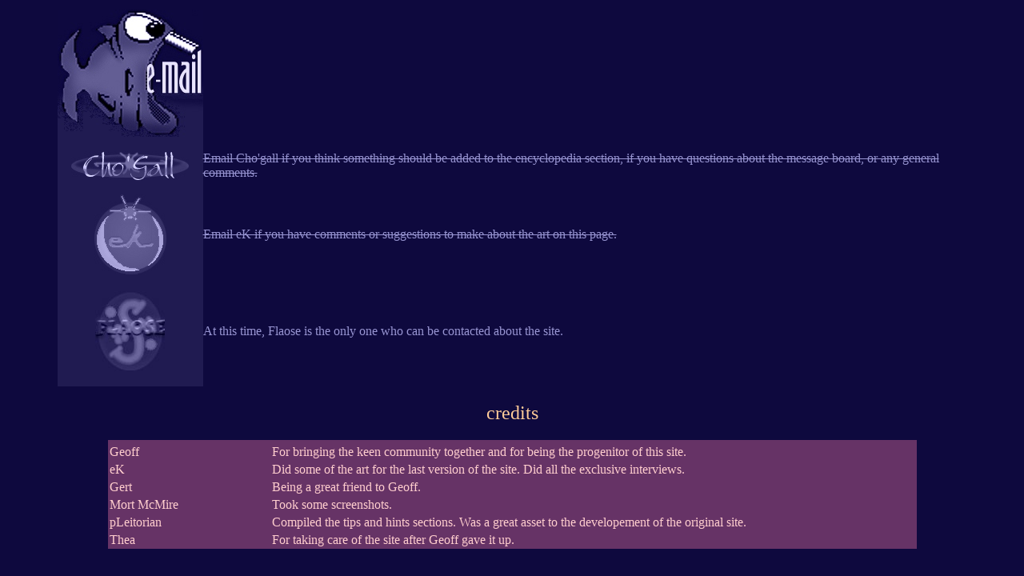

--- FILE ---
content_type: text/html
request_url: http://cc314.shikadi.net/email.html
body_size: 1037
content:
<!DOCTYPE HTML PUBLIC "-//W3C//DTD HTML 4.01 Transitional//EN" "http://www.w3.org/TR/html4/loose.dtd">

<html>

<head>
  <link rel="stylesheet" href="cc314_style_alt.css">
  <title>Credits &amp; E-mail - Cerebral Cortex 314</title>
  <meta http-equiv="content-type" content="text/html; charset=iso-8859-1">
  <meta name="keywords" content="Commander Keen, Cerebral Cortex 314, cc314, PCKF">
  <meta name="revised" content="Dave Allen, 01/02/10">
</head>

<body>

<center>

<table cellspacing=0 width=90%>
<tr>
  <td width=182>
    <img src="images/email.jpg" alt="e-mail">
  </td>
</tr>


<tr>
  <td bgcolor="#201B51">
    <center>
      <img src="images/chogall_logo.jpg" alt="Cho'gall">
    </center>
  </td>

  <td>
    <p><del>Email Cho'gall if you think something should be added to the encyclopedia section, if you have questions about the message board, or any general comments.</del></p>
  </td>
</tr>


<tr>
  <td bgcolor="#201B51">
    <center>
      <img src="images/ek_logo.jpg" alt="eK">
    </center>
  </td>

  <td>
    <p><del>Email eK if you have comments or suggestions to make about the art on this page.</del></p>
  </td>
</tr>


<tr>
  <td height="17" bgcolor="#201B51"></td>
</tr>


<tr>
  <td bgcolor="#201B51">
    <center>
      <a href="mailto:flaose@hotmail.com"><img src="images/flaose_logo.jpg" alt="Flaose"></a>
    </center>
  </td>

  <td>
    <p>At this time, Flaose is the only one who can be contacted about the site.</p>
  </td>
</tr>


<tr>
  <td height="17" bgcolor="#201B51"></td>
</tr>
</table>


<h2>credits</h2>

<table width="80%" bgcolor="#663366">
<tr>
  <td>
    <font color="#FFCECE">Geoff</font>
  </td>

  <td>
    <font color="#FFCECE">For bringing the keen community together and for being the progenitor of this site.</font>
  </td>
</tr>


<tr>
  <td>
    <font color="#FFCECE">eK</font>
  </td>

  <td>
    <font color="#FFCECE">Did some of the art for the last version of the site. Did all the exclusive interviews.</font>
  </td>
</tr>


<tr>
  <td>
    <font color="#FFCECE">Gert</font>
  </td>

  <td>
    <font color="#FFCECE">Being a great friend to Geoff.</font>
  </td>
</tr>


<tr>
  <td>
    <font color="#FFCECE">Mort McMire</font>
  </td>

  <td>
    <font color="#FFCECE">Took some screenshots.</font>
  </td>
</tr>


<tr>
  <td width="20%">
    <font color="#FFCECE">pLeitorian</font>
  </td>

  <td>
    <font color="#FFCECE">Compiled the tips and hints sections. Was a great asset to the developement of the original site.</font>
  </td>
</tr>


<tr>
  <td>
    <font color="#FFCECE">Thea</font>
  </td>

  <td>
    <font color="#FFCECE">For taking care of the site after Geoff gave it up.</font>
  </td>
</tr>
</table>

</center>

</body>

</html>

--- FILE ---
content_type: text/css
request_url: http://cc314.shikadi.net/cc314_style_alt.css
body_size: 544
content:
/* Cascading style sheet for Cerebral Cortex 314    *
 * Last updated January 10th, 2010                  */

BODY {
background-color: #0E093E;
font-family: "Times New Roman", serif;
font-size: 12pt;
color: #9794D1;
}

A:link { color: #CDCEFE; }
A:visited { color: #FFCCFF; }
A:active { color: #FFE8FF; }

A:link, A:visited { text-decoration: underline; }

TABLE, TR, TD {
padding: 2px 0px 0px 0px;
margin: 0px;
border-width: 0;
text-align: left;
vertical-align: middle;
}

TABLE.ency { width: 95%; }

TD.pic { 
text-align: center;
vertical-align: middle;
}

TH { 
color: #FFFFCC;
font-weight: bold;
font-style: Normal;
text-align: center;
}

HR {
width: 75px;
}

H1 {
text-align: center;
font-size: 24pt;
color: #FFCC99;
font-weight: normal;
}

H2 {
font-size: 18pt;
color: #FFCC99;
font-weight: Normal;
}

H3 {
font-size: 14pt;
color: #CCFFFF;
font-weight: Normal;
}

H4 {
text-align: center;
color: #FFCC99;
font-weight: Normal;
text-decoration: underline;
}

EM {
color: #CCFFFF;
font-weight: Normal;
font-style: Normal;
}

STRONG {
color: #FFFFCC;
font-weight: Normal;
font-style: Normal;
}

LI { text-align: left; }

IMG { border-width: 0; }

P#ad { text-align: center; }

P#icons { text-align: right; }

DL.menu DT { font-size: 18pt; }

